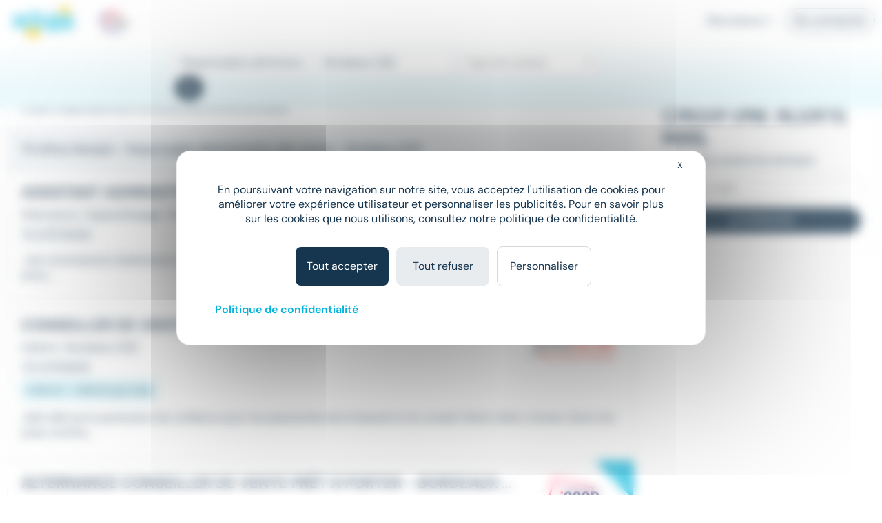

--- FILE ---
content_type: text/html; charset=utf-8
request_url: https://www.meteojob.com/Bordeaux-(33)-Emploi-Responsable-Administration-Des-Ventes
body_size: 11376
content:
<!DOCTYPE html><html lang="fr" xml:lang="fr" data-app-context="METEOJOB" xmlns="http://www.w3.org/1999/xhtml"><head><script src="https://tarteaucitron.io/load.js?domain=www.meteojob.com&uuid=b01c9509504b9df5fd3661c57eeecb72a19c5201"></script><script>
        
            tarteaucitron.services["cc-custom-cookie-functional"] = {
                "key": "cc-custom-cookie-functional",
                "type": "other",
                "name": "Functional cookies (personalisation) - Cleverconnect",
                "needConsent": true,
                "cookies": ['pll_language&#x27;,&#x27;tracking_utmsource&#x27;,&#x27;tracking_utmmedium&#x27;,&#x27;tracking_utmcampaign&#x27;,&#x27;web_user_id'],
                "readmoreLink": "/jobs/cookie-consent",
                "js": function () {
                    "use strict";
                    // When user allow cookie
                },
                "fallback": function () {
                    "use strict";
                    // when use deny cookie
                }
            };
            (tarteaucitron.job = tarteaucitron.job || []).push("cc-custom-cookie-functional");
        
    </script><script>
    tarteaucitron.openConsentModal = () => {
        if(document.getElementById('tarteaucitronManager')) {
            document.getElementById('tarteaucitronManager').click();
        }
    };
</script><script>
!function(f,b,e,v,n,t,s)
{if(f.fbq)return;n=f.fbq=function()
{n.callMethod? n.callMethod.apply(n,arguments):n.queue.push(arguments)};
if(!f._fbq)f._fbq=n;n.push=n;n.loaded=!0;n.version='2.0';
n.queue=[];t=b.createElement(e);t.async=!0;
t.src=v;s=b.getElementsByTagName(e)[0];
s.parentNode.insertBefore(t,s)}(window,document,'script','https://connect.facebook.net/en_US/fbevents.js');
fbq('init', '1792463377733884');
fbq('track', 'PageView');
</script><noscript><img height="1" width="1" src="https://www.facebook.com/tr?id=1792463377733884&ev=PageView&noscript=1"/></noscript><script type="text/javascript">(function(i,s,o,g,r,a,m){i['TrackuityObject']=r;i[r]=i[r]||function(){(i[r].q=i[r].q||[]).push(arguments)},i[r].l=1*new Date();a=s.createElement(o),m=s.getElementsByTagName(o)[0];a.async=1;a.src=g;m.parentNode.insertBefore(a,m)})(window,document,'script','//static.trackuity.com/js/snippet.min.js','tty');tty('init', {key: 'BTwWzLteHXdZjgj8zv3EnW'});tty('auto');</script><script type="text/javascript">(function(i,s,o,g,r,a,m){i['TrovitAnalyticsObject']=r;i[r]=i[r]||function(){(i[r].q=i[r].q||[]).push(arguments)},i[r].l=1*new Date();a=s.createElement(o),m=s.getElementsByTagName(o)[0];a.async=1;a.src=g;m.parentNode.insertBefore(a,m)})(window,document,'script','https://analytics.trovit.com/trovit-analytics.js','ta');ta('init', 'fr', 4, '8d7faf049ef65861988a9f7855c1ca28');</script><script type="text/javascript">
        (function (j,o,b,l,i,f,t) {
            j.jlq = [['init', { cid: '79', tid_param: 'jl_tid' }]];
            l=o.createElement('script');l.async=true;l.src=b;i=o.getElementsByTagName('head')[0];i.appendChild(l);
        })(window, document, 'https://assets.joblift.com/tr/fr.js');
</script><meta charset="utf-8"/><title>Offres Emploi Responsable administration des ventes Bordeaux (33000) | Meteojob.com</title><meta name="viewport" content="width=device-width,initial-scale=1"/><meta http-equiv="X-UA-Compatible" content="IE=edge"/><meta property="mj:request-path" content="/portal"/><meta property="mj:request-query-string" content="what=Responsable+administration+des+ventes+(H%2FF)&amp;where=Bordeaux+(33)"/><meta property="mj:search-url" content="/jobs?what=Responsable+administration+des+ventes+(H%2FF)&amp;where=Bordeaux+(33)"/><meta name="robots" content="follow,index"/><link rel="canonical" href="https://www.meteojob.com/Bordeaux-(33)-Emploi-Responsable-Administration-Des-Ventes"/><meta name="keywords" content="Emploi, Responsable administration des ventes, Bordeaux (33), recrutement, carrière, offres d&#x27;emploi, Meteojob, job"/><meta name="description" content="Découvrez nos 75 Offres Emploi Responsable administration des ventes à Bordeaux (33000) en CDI CDD, Intérim publiées sur Meteojob, premier site de Matching dans l&#x27;Emploi."/><meta name="apple-itunes-app" content="app-id=553190321" data-smart-banner-title="Meteojob" data-smart-banner-author="Meteojob" data-smart-banner-button="Télécharger"><meta name="google-play-app" content="app-id=com.meteojob.MeteojobMobile" data-smart-banner-title="Meteojob" data-smart-banner-author="Meteojob" data-smart-banner-button="Télécharger"><link rel="apple-touch-icon-precomposed" href="https://media.meteojob.com/theme/2.5/images/store-icon.png?202504301802&amp;56045fb63687158dca164238674542e90fb26395"/><link rel="android-touch-icon" href="https://media.meteojob.com/theme/2.5/images/store-icon.png?202504301802&amp;56045fb63687158dca164238674542e90fb26395"/><link id="google-play-app" rel="manifest" href="/meteojob-app/manifest.json"/><link rel="shortcut icon" type="image/png" href="https://media.meteojob.com/theme/2.5/images/favicon/favicon.png?202504301802&amp;88cbe9cbb5bd42160c39fc367b9f1190c5009ba3"/><link rel="shortcut icon" type="image/x-icon" href="https://media.meteojob.com/theme/2.5/images/favicon/favicon.ico?202504301802&amp;5ca09707b30d7b55ad2ba88e0b5eac011b62797b"/><link rel="shortcut icon" type="image/svg+xml" href="https://media.meteojob.com/theme/2.5/images/favicon/favicon.svg?202504301802&amp;67e4176ef7076b48b45110a3b3bce25bcd9347be"/><link rel="stylesheet" href="https://media.meteojob.com/theme/2.5/css/theme.css?202504301802&amp;61f515e84631b39ed7131d8a69b5879ffa2558ae"/><link rel="stylesheet" href="https://media.meteojob.com/portal/assets/stylesheets/offers.css?202504301802&amp;432be445b4b2b0adbe3d9b78630fc17cdd300aa5"/></head><body data-suggested-emails-url="/portal/api/candidate/suggested-emails" data-suggested-emails-error="Votre adresse e-mail semble erronée. Veuillez la vérifier." data-cc-custom-var="{}"><div id="global" class="METEOJOB search-result-page has-job has-location"><header id="header" role="banner" class="navbar-fixed-top has-scroll"><div id="header-sticky-container" class="top-level-container"><span class="cc-obf-link btn btn-link push-menu-toggle" role="button" tabindex="0" aria-label="Me connecter à mon espace personnel" data-push-menu="off" data-obf-link="L2NhbmRpZGF0ZS9zaWduaW4_dGFyZ2V0PS9wb3J0YWw_d2hhdD1SZXNwb25zYWJsZSUyZEFkbWluaXN0cmF0aW9uJTJkRGVzJTJkVmVudGVzJndoZXJlPUJvcmRlYXV4JTJkJTI4MzMlMjkmX3Jld3JpdGVk" data-event-category="CANDIDATE_LOGIN" data-event-action="Click" data-event-label="HEADER" data-cc-tracker="CLICK_LOGIN" data-test="loginHeader"><span aria-hidden="true" class="ft ft-profile"></span></span><div class="header-left-container"><a class="header-logo" href="/" title="Formation, emploi et recrutement en ligne - Meteojob: formations, offres demploi et dépôt de CV"><img data-logo-scrolling alt="Site d&#x27;offres d&#x27;emploi et Recrutement en France" src="https://media.meteojob.com/theme/2.5/images/logo.svg?202504301802&amp;fdbb0c5c6390097358f7f29e1dc8aec4868e0776"/><img data-logo-top alt="Site d&#x27;offres d&#x27;emploi et Recrutement en France" src="https://media.meteojob.com/theme/2.5/images/logo.svg?202504301802&amp;fdbb0c5c6390097358f7f29e1dc8aec4868e0776"/></a><div class="header-logo"><img class="logo-alt" alt="Made In France" srcset="https://media.meteojob.com/theme/2.5/images/made_in_france_lt.svg?202504301802&amp;7fdeb3305c4137ba516c97f37bfab554e5137075"/></div></div><div class="header-right-container"><nav role="navigation" class="header-account-zone"><div class="dropdown mright-md"><a class="dropdown-toggle cc-obf-link" role="button" data-obf-link="aHR0cHM6Ly9jb250YWN0Lm1ldGVvam9iLmNvbS8" title="Recruteurs" data-event-category="RECRUTER_EN_LIGNE" data-event-action="Click" data-event-label="HEADER" data-toggle="dropdown"> Recruteurs <span aria-hidden="true" class="fa fa-caret-down"></span></a><ul class="dropdown-menu"><li class="display-block"><span class="cc-obf-link cc-a-like" role="button" tabindex="0" title="M&#x27;identifier (déjà un compte)" data-obf-link="L2NvbXBhbnkvc2lnbmlu" data-event-category="COMPANY_LOGIN" data-event-action="Click" data-event-label="HEADER" data-cc-tracker="CLICK_LOGIN" data-cc-tracker-data="{userType: 'COMPANY'}"> Déjà client </span></li><li class="divider"></li><li class="display-block"><span class="cc-obf-link cc-a-like" role="button" tabindex="0" title="Recruter sur Meteojob" data-obf-link="aHR0cHM6Ly9jb250YWN0Lm1ldGVvam9iLmNvbS8" data-event-category="RECRUTER_EN_LIGNE" data-event-action="Click" data-event-label="HEADER"> Recruter sur Meteojob </span></li></ul></div><span class="cc-obf-link btn btn-ghost-default" role="button" tabindex="0" data-obf-link="L2NhbmRpZGF0ZS9zaWduaW4_dGFyZ2V0PS9wb3J0YWw_d2hhdD1SZXNwb25zYWJsZSUyZEFkbWluaXN0cmF0aW9uJTJkRGVzJTJkVmVudGVzJndoZXJlPUJvcmRlYXV4JTJkJTI4MzMlMjkmX3Jld3JpdGVk" title="Connexion en tant que candidat" data-event-category="CANDIDATE_LOGIN" data-event-action="Click" data-event-label="HEADER" data-cc-tracker="CLICK_LOGIN" data-cc-tracker-data="{userType: 'CANDIDATE'}"> Se connecter </span></nav></div></div><section id="header-top-container" class="collapse in"><div class="container-fluid top-level-container"><div class="row"><div class="mj-column-content-wrapper"><div class="mj-column-content"><ul class="header-links"></ul></div></div></div></div></section><section id="header-bottom-container"><div class="container-fluid top-level-container"><div class="row"><div class="mj-column-content-wrapper"><div class="mj-column-content"><div class="header-search-form" role="search"><button class="header-search-form-toggle btn btn-secondary btn-lg" data-event-action="Click" data-event-label="DISPLAY_SEARCH_FORM" data-target="#search-modal" data-event-action="Click"><span aria-hidden="true" class="fa fa-search"></span> Votre prochain job </button><form action="/jobsearch/offers" method="GET" class="hide-search-form"><fieldset><legend class="sr-only">Rechercher des offres</legend><div class="inputs-wrapper"><div class="row"><div class="col-md-4 form-group query-column"><input name="what" type="text" data-api-root="/api" data-lang="fr" data-initial-value="Responsable administration des ventes (H/F)" class="form-control" title="Saisir un métier ou une entreprise" aria-label="Poste" placeholder="Poste"/></div><div class="col-md-4 form-group location-column"><input name="where" type="text" data-api-root="/api" data-lang="fr" data-initial-value="Bordeaux (33)" class="form-control" title="Saisir un lieu" aria-label="Lieu (ex : Nantes, Essonne...)" placeholder="Lieu (ex : Nantes, Essonne...)"/></div><div class="col-md-4 form-group contracts-column"><select name="contracts" data-api-root="/api" data-initial-value="" class="form-control" aria-label="Sélectionner un ou plusieurs types de contrat" title="Type de contrat" data-width="100%" data-lang="fr" multiple></select><div data-placeholder="contracts" class="btn-group bootstrap-select show-tick form-control" style="width: 100%;"><button type="button" class="btn dropdown-toggle btn-default" data-toggle="dropdown" title="Type de contrat" aria-expanded="false"><span class="filter-option pull-left">Type de contrat</span> &nbsp; <span class="bs-caret"><span class="caret"></span></span></button></div></div></div></div><div class="search-form-submit"><button type="submit" class="btn btn-primary"><span aria-hidden="true" class="fa fa-search"></span><span class="sr-only">Rechercher</span></button></div><button class="btn btn-primary search-form-submit-responsive" type="submit" data-event-category="RECHERCHE" data-event-action="Click" data-event-label="SEARCH_BAR"><span aria-hidden="true" class="fa fa-search"></span> Rechercher </button></fieldset></form></div></div></div></div></div></section></header><div id="header-push-menu" data-position="top"></div><div id="main" class=""><div id="mj-main-container" class="top-level-container container-fluid"><div class="row"><main class="mj-column-content-wrapper no-sidebar-left"><div class="mj-column-content"><h1 class="mj-block">Emploi Responsable administration des ventes à Bordeaux</h1><div id="portalJobLocation" class="result-info container-fluid"><p class="h5 nombot font-weight-bold"><b><span> 75 offres d'emploi </span> - Responsable administration des ventes - Bordeaux (33) </b></p></div><div class="result-content"><ul class="mj-offers-list"><li><article class="mj-offer " data-id="50073243"><header class="clearfix"><div class="logo "><span><img src="/images/8/7/3/29378_IMAGE_SMALL.png?1705595136000" loading="lazy" height="80" alt="CESI" data-toggle="tooltip" title="Entreprise : CESI" data-container=".mj-offer" width="135"/></span></div><div class="header-data"><h2 class="title">Assistant Administration des Ventes en alternance à Bordeaux H/F</h2><div class="info"><ul class="list-unstyled"><li><h3>Alternance / Apprentissage</h3></li><li><h3><span>•</span>Bordeaux (33) </span></h3></li></ul></div><div class="tags"><div class="published-date">Il y a 10 heures</div></div></div></header><div class="preview-wrapper"><div class="preview"> ...les commissions d'admission et les entretiens ; * Gérer l'<strong class="highlighted">administration</strong>&#32;des contrats de formation (contrats d'alternance,... </div></div><div class="new-tag"><span>New</span></div><a class="block-link" href="https://www.meteojob.com/candidat/offres/offre-d-emploi-assistant-administration-des-ventes-h-f-bordeaux-nouvelle-aquitaine-enseignement-formation-alternance-apprentissage-50073243" title="Assistant administration des ventes H/F - CESI"></a></article></li><li><article class="mj-offer " data-id="51153093"><header class="clearfix"><div class="logo "><span><img src="/images/0/7/7/28770_IMAGE_SMALL.png?1574696598000" loading="lazy" height="80" alt="Job Link" data-toggle="tooltip" title="Entreprise : Job Link" data-container=".mj-offer" width="135"/></span></div><div class="header-data"><h2 class="title">Conseiller de Vente Poylvalent F/H</h2><div class="info"><ul class="list-unstyled"><li><h3>Intérim</h3></li><li><h3><span>•</span>Bordeaux (33) </span></h3></li></ul></div><div class="tags"><div class="published-date">Il y a 21 heures</div><div class="job-salary"> 1 800 € - 1 900 € par mois </div></div></div></header><div class="preview-wrapper"><div class="preview"> JOB LINK est le partenaire de confiance pour les passionnés de la beauté et du conseil. Notre client, Aroma-Zone s'impose comme... </div></div><div class="new-tag"><span>New</span></div><a class="block-link" href="https://www.meteojob.com/candidat/offres/offre-d-emploi-conseiller-de-vente-h-f-bordeaux-nouvelle-aquitaine-distribution-commerce-de-detail-interim-51153093" title="Conseiller de vente H/F - Job Link"></a></article></li><li><article class="mj-offer " data-id="50899448"><header class="clearfix"><div class="logo "><span><img src="/images/9/2/9/29929_15347_IMAGE_SMALL.png?1613388851000" loading="lazy" height="80" alt="ISCOD ALTERNANCE" data-toggle="tooltip" title="Entreprise : ISCOD ALTERNANCE" data-container=".mj-offer" width="135"/></span></div><div class="header-data"><h2 class="title">Alternance Conseiller de vente prêt à porter - Bordeaux (F/H)</h2><div class="info"><ul class="list-unstyled"><li><h3>Alternance / Apprentissage</h3></li><li><h3><span>•</span>Bordeaux (33) </span></h3></li></ul></div><div class="tags"><div class="published-date">Hier</div></div></div></header><div class="preview-wrapper"><div class="preview"> Vous aurez comme missions: Assurer un accueil et un accompagnement personnalisé pour chaque client Garantir la satisfaction et la... </div></div><div class="new-tag"><span>New</span></div><a class="block-link" href="https://www.meteojob.com/candidat/offres/offre-d-emploi-vendeur-pret-a-porter-h-f-bordeaux-nouvelle-aquitaine-enseignement-formation-alternance-apprentissage-50899448" title="Vendeur prêt à porter H/F - ISCOD ALTERNANCE"></a></article></li><li><article class="mj-offer " data-id="50462929"><header class="clearfix"><div class="logo "><span><img src="/images/8/1/8/32818_IMAGE_SMALL.png?1734949274000" loading="lazy" height="80" alt="One business School" data-toggle="tooltip" title="Entreprise : One business School" data-container=".mj-offer" width="135"/></span></div><div class="header-data"><h2 class="title">Conseiller de Vente - Boulangerie (H/F) - Alternance - TP Conseiller de vente - Bordeaux</h2><div class="info"><ul class="list-unstyled"><li><h3>Alternance / Apprentissage</h3></li><li><h3><span>•</span>Bordeaux (33) </span></h3></li></ul></div><div class="tags"><div class="published-date">Le 16 janvier</div><div class="job-salary"> 486,49 € - 1 801,8 € par an </div></div></div></header><div class="preview-wrapper"><div class="preview"> L'école de commerce One business School recrute pour l'un de ses partenaires un Conseiller de Vente en boulangerie en Alternance... </div></div><div class="new-tag"><span>New</span></div><a class="block-link" href="https://www.meteojob.com/candidat/offres/offre-d-emploi-conseiller-de-vente-h-f-bordeaux-nouvelle-aquitaine-enseignement-formation-alternance-apprentissage-50462929" title="Conseiller de vente H/F - One business School"></a></article></li><li><article class="mj-offer " data-id="43304476"><header class="clearfix"><div class="logo "><span><img src="/images/8/1/8/32818_IMAGE_SMALL.png?1734949274000" loading="lazy" height="80" alt="One business School" data-toggle="tooltip" title="Entreprise : One business School" data-container=".mj-offer" width="135"/></span></div><div class="header-data"><h2 class="title">Conseiller(e) de Vente (H/F) - Alternance</h2><div class="info"><ul class="list-unstyled"><li><h3>Alternance / Apprentissage</h3></li><li><h3><span>•</span>Bordeaux (33) </span></h3></li></ul></div><div class="tags"><div class="published-date">Le 13 janvier</div><div class="job-salary"> 486,49 € - 1 801,8 € par mois </div></div></div></header><div class="preview-wrapper"><div class="preview"> Nous recherchons un(e) conseiller(ère) de vente en alternance pour rejoindre notre équipe    Missions et Responsabilités   En... </div></div><a class="block-link" href="https://www.meteojob.com/candidat/offres/offre-d-emploi-vendeur-h-f-bordeaux-nouvelle-aquitaine-distribution-commerce-de-detail-alternance-apprentissage-43304476" title="Vendeur H/F - One business School"></a></article></li><li><div class="mail-alert mj-offer" data-mj-collapse-trigger="push_content"><p><i class="fa fa-envelope"></i>Créer une alerte mail <strong>Emploi - Responsable administration des ventes - Bordeaux (33)</strong></p><form action="/portal/api/candidate/auto-sign-up" method="POST" class="mail-alert-form" id="job-location-alert-form" data-auto-signup="search"><div class="input-fields"><div class="collapse"><div class="row mtop-lg "><div class="col-sm-6"><div class="form-group "><div class="input-decorator"><input type="email" id="email" name="email" value="" placeholder="Votre e-mail" data-parsley-remote-validator="login" data-parsley-remote="" class="form-control" required=""/></div></div></div><div class="col-sm-6"><div class="form-group "><div class="input-decorator"><input type="text" id="firstName" name="firstName" value="" pattern="^([a-zA-Z0-9]|[à-üÀ-Ü]|[- ’&#x27;])+$" placeholder="Prénom" class="form-control" required="" maxlength="50"/></div></div></div></div><div class="row"><div class="col-sm-6"><div class="form-group "><div class="input-decorator"><input type="text" id="lastName" name="lastName" value="" pattern="^([a-zA-Z0-9]|[à-üÀ-Ü]|[- ’&#x27;])+$" placeholder="Nom" class="form-control" required="" maxlength="50"/></div></div></div><div class="col-sm-6"><div class="form-group "><div class="input-decorator"><input type="password" id="password" name="password" value="" minlength="4" placeholder="Choisissez votre mot de passe" class="form-control" required="" maxlength="15"/></div></div></div></div><div class="form-group form-group-table text-justify cgu mbot-md"><span>En cliquant sur "Je confirme", j'accepte les <span class="cc-obf-link cc-a-like link-subtle" role="button" tabindex="0" data-obf-link="L2NvbmRpdGlvbnM" target="_blank">conditions générales</span> pour créer mon compte, bénéficier des services de matching et postuler aux offres</span></div><div class="cf-turnstile cc-recaptcha" data-sitekey="0x4AAAAAAAwjv7IdQj_X3724" data-size="invisible" data-refresh-expired="never" data-execution="execute" data-callback="onAlertCreationCaptchaResolved-job-location-alert-form"></div></div></div><a class="btn btn-primary" role="button" tabindex="0" data-hook-remove-attr-recaptcha="disabled" disabled="true" data-loading-text="Envoi en cours...">Recevoir les offres</a><button type="submit" class="btn btn-primary form-control collapse confirm mtop-md" data-hook-remove-attr-recaptcha="disabled" disabled="true" data-loading-text="Envoi en cours...">Je confirme</button></form></div></li><li><article class="mj-offer " data-id="44673609"><header class="clearfix"><div class="logo "><span><img src="/images/8/1/8/32818_IMAGE_SMALL.png?1734949274000" loading="lazy" height="80" alt="One business School" data-toggle="tooltip" title="Entreprise : One business School" data-container=".mj-offer" width="135"/></span></div><div class="header-data"><h2 class="title">Alternance : Conseiller de Vente H/F – Prêt-à-porter</h2><div class="info"><ul class="list-unstyled"><li><h3>Alternance / Apprentissage</h3></li><li><h3><span>•</span>Bordeaux (33) </span></h3></li></ul></div><div class="tags"><div class="published-date">Le 13 janvier</div><div class="job-salary"> 489,79 € - 1 801,8 € par mois </div></div></div></header><div class="preview-wrapper"><div class="preview"> ...animations commerciales et promotions, afin de dynamiser les <strong class="highlighted">ventes</strong>&#32;et contribuer à l'atteinte des objectifs du magasin. *... </div></div><a class="block-link" href="https://www.meteojob.com/candidat/offres/offre-d-emploi-conseiller-de-vente-h-f-bordeaux-nouvelle-aquitaine-enseignement-formation-alternance-apprentissage-44673609" title="Conseiller de vente H/F - One business School"></a></article></li><li><article class="mj-offer " data-id="44856561"><header class="clearfix"><div class="logo "><span><img src="/images/8/1/8/32818_IMAGE_SMALL.png?1734949274000" loading="lazy" height="80" alt="One business School" data-toggle="tooltip" title="Entreprise : One business School" data-container=".mj-offer" width="135"/></span></div><div class="header-data"><h2 class="title">Conseiller de Vente en boulangerie (H/F) - Alternance - TP Conseiller de vente</h2><div class="info"><ul class="list-unstyled"><li><h3>Alternance / Apprentissage</h3></li><li><h3><span>•</span>Bordeaux (33) </span></h3></li></ul></div><div class="tags"><div class="published-date">Le 13 janvier</div><div class="job-salary"> 846,49 € - 1 801,8 € par mois </div></div></div></header><div class="preview-wrapper"><div class="preview"> L'école de commerce One business School recrute pour l'un de ses partenaires pour le poste de Conseiller de Vente en boulangerie... </div></div><a class="block-link" href="https://www.meteojob.com/candidat/offres/offre-d-emploi-conseiller-de-vente-h-f-bordeaux-nouvelle-aquitaine-distribution-commerce-de-detail-alternance-apprentissage-44856561" title="Conseiller de vente H/F - One business School"></a></article></li><li><article class="mj-offer " data-id="49429675"><header class="clearfix"><div class="logo "><span><img src="/images/8/1/8/32818_IMAGE_SMALL.png?1734949274000" loading="lazy" height="80" alt="One business School" data-toggle="tooltip" title="Entreprise : One business School" data-container=".mj-offer" width="135"/></span></div><div class="header-data"><h2 class="title">Vendeur·se épicerie fine &amp; dégustation - Alternance - TP Conseiller de Vente</h2><div class="info"><ul class="list-unstyled"><li><h3>Alternance / Apprentissage</h3></li><li><h3><span>•</span>Bordeaux (33) </span></h3></li></ul></div><div class="tags"><div class="published-date">Le 13 janvier</div><div class="job-salary"> 486,79 € - 1 801,8 € par mois </div></div></div></header><div class="preview-wrapper"><div class="preview"> L'école de commerce One business School recrute pour l'un de ses partenaires pour le poste de  Vendeur·se épicerie fine &... </div></div><a class="block-link" href="https://www.meteojob.com/candidat/offres/offre-d-emploi-conseiller-de-vente-h-f-bordeaux-nouvelle-aquitaine-distribution-commerce-de-detail-alternance-apprentissage-49429675" title="Conseiller de vente H/F - One business School"></a></article></li><li><article class="mj-offer " data-id="48906749"><header class="clearfix"><div class="logo "><span><img src="/images/2/9/8/12892_20056_IMAGE_SMALL.png?1665071678000" loading="lazy" height="80" alt="Auchan Retail France" data-toggle="tooltip" title="Entreprise : Auchan Retail France" data-container=".mj-offer" width="135"/></span></div><div class="header-data"><h2 class="title">Conseiller de vente Alimentaire F/H MERIADECK</h2><div class="info"><ul class="list-unstyled"><li><h3>CDI</h3></li><li><h3><span>•</span>Bordeaux (33) </span></h3></li></ul></div><div class="tags"><div class="published-date">Le 6 janvier</div><div class="job-salary"> 23 910 € - 24 160 € </div></div></div></header><div class="preview-wrapper"><div class="preview"> ...disponibilité. Vous enregistrez et encaissez le montant des <strong class="highlighted">ventes</strong>. * Tenir des rayons et une réserve propre (balisage, montage... </div></div><a class="block-link" href="https://www.meteojob.com/candidat/offres/offre-d-emploi-conseiller-de-vente-h-f-bordeaux-nouvelle-aquitaine-distribution-commerce-de-detail-cdi-48906749" title="Conseiller de vente H/F - Auchan Retail France"></a></article></li><li><article class="mj-offer " data-id="44539409"><header class="clearfix"><div class="logo "><span><img src="/images/8/1/8/32818_IMAGE_SMALL.png?1734949274000" loading="lazy" height="80" alt="One business School" data-toggle="tooltip" title="Entreprise : One business School" data-container=".mj-offer" width="135"/></span></div><div class="header-data"><h2 class="title">Alternance / Conseiller de Vente Pièce automobile H/F</h2><div class="info"><ul class="list-unstyled"><li><h3>Alternance / Apprentissage</h3></li><li><h3><span>•</span>Bordeaux (33) </span></h3></li></ul></div><div class="tags"><div class="published-date">Le 5 janvier</div><div class="job-salary"> 486,79 € - 1 801,8 € par mois </div></div></div></header><div class="preview-wrapper"><div class="preview"> ...de produits, mise en place d’opérations commerciales, <strong class="highlighted">ventes</strong>&#32;additionnelles… * Être le garant de l’organisation des rayons... </div></div><a class="block-link" href="https://www.meteojob.com/candidat/offres/offre-d-emploi-conseiller-de-vente-h-f-bordeaux-nouvelle-aquitaine-distribution-commerce-de-detail-alternance-apprentissage-44539409" title="Conseiller de vente H/F - One business School"></a></article></li><li><article class="mj-offer " data-id="47425468"><header class="clearfix"><div class="logo "><span><img src="/images/2/9/8/12892_20056_IMAGE_SMALL.png?1665071678000" loading="lazy" height="80" alt="Auchan Retail France" data-toggle="tooltip" title="Entreprise : Auchan Retail France" data-container=".mj-offer" width="135"/></span></div><div class="header-data"><h2 class="title">Conseiller de vente Alimentaire F/H - Stand charcuterie et fromage</h2><div class="info"><ul class="list-unstyled"><li><h3>CDI</h3></li><li><h3><span>•</span>Bordeaux (33) </span></h3></li></ul></div><div class="tags"><div class="published-date">Le 6 janvier</div><div class="job-salary"> 23 910 € - 24 160 € </div></div></div></header><div class="preview-wrapper"><div class="preview"> ...sociétale et environnementale majeurs : Offre <strong class="highlighted">responsable</strong>, Environnement, Solidarité, Humain. Rendez-vous sur :... </div></div><a class="block-link" href="https://www.meteojob.com/candidat/offres/offre-d-emploi-conseiller-de-vente-h-f-bordeaux-nouvelle-aquitaine-distribution-commerce-de-detail-cdi-47425468" title="Conseiller de vente H/F - Auchan Retail France"></a></article></li><li><article class="mj-offer " data-id="47426268"><header class="clearfix"><div class="logo "><span><img src="/images/2/9/8/12892_20056_IMAGE_SMALL.png?1665071678000" loading="lazy" height="80" alt="Auchan Retail France" data-toggle="tooltip" title="Entreprise : Auchan Retail France" data-container=".mj-offer" width="135"/></span></div><div class="header-data"><h2 class="title">Conseiller de vente Alimentaire F/H - Stand charcuterie et fromage</h2><div class="info"><ul class="list-unstyled"><li><h3>CDI</h3></li><li><h3><span>•</span>Bordeaux (33) </span></h3></li></ul></div><div class="tags"><div class="published-date">Le 6 janvier</div><div class="job-salary"> 23 910 € - 24 160 € </div></div></div></header><div class="preview-wrapper"><div class="preview"> ...sociétale et environnementale majeurs : Offre <strong class="highlighted">responsable</strong>, Environnement, Solidarité, Humain. Rendez-vous sur :... </div></div><a class="block-link" href="https://www.meteojob.com/candidat/offres/offre-d-emploi-conseiller-de-vente-h-f-bordeaux-nouvelle-aquitaine-distribution-commerce-de-detail-cdi-47426268" title="Conseiller de vente H/F - Auchan Retail France"></a></article></li><li><article class="mj-offer " data-id="49941065"><header class="clearfix"><div class="logo "><span><img src="/images/8/1/8/32818_IMAGE_SMALL.png?1734949274000" loading="lazy" height="80" alt="One business School" data-toggle="tooltip" title="Entreprise : One business School" data-container=".mj-offer" width="135"/></span></div><div class="header-data"><h2 class="title">Vendeur·se épicerie fine &amp; dégustation - Alternance - TP Conseiller de Vente</h2><div class="info"><ul class="list-unstyled"><li><h3>Alternance / Apprentissage</h3></li><li><h3><span>•</span>Bordeaux (33) </span></h3></li></ul></div><div class="tags"><div class="published-date">Le 30 décembre</div><div class="job-salary"> 486,79 € - 1 801,8 € par mois </div></div></div></header><div class="preview-wrapper"><div class="preview"> L'école de commerce One business School recrute pour l'un de ses partenaires pour le poste de  Vendeur·se épicerie fine &... </div></div><a class="block-link" href="https://www.meteojob.com/candidat/offres/offre-d-emploi-conseiller-de-vente-h-f-bordeaux-nouvelle-aquitaine-distribution-commerce-de-detail-alternance-apprentissage-49941065" title="Conseiller de vente H/F - One business School"></a></article></li><li><article class="mj-offer " data-id="50723748"><header class="clearfix"><div class="logo "><span><img src="/images/3/8/4/30483_IMAGE_SMALL.png?1681313945000" loading="lazy" height="80" alt="Ministère des Armées" data-toggle="tooltip" title="Entreprise : Ministère des Armées" data-container=".mj-offer" width="135"/></span></div><div class="header-data"><h2 class="title">CHEF DE BUREAU COORDINATION CONDUITE</h2><div class="info"><ul class="list-unstyled"><li><h3>CDI</h3></li><li><h3><span>•</span>Bordeaux (33) </span></h3></li></ul></div><div class="tags"><div class="published-date">Le 29 décembre</div></div></div></header><div class="preview-wrapper"><div class="preview"> -Manager le personnel du bureau coordination conduite. -Garantir un reporting au moyen d'indicateurs précis et à temps des... </div></div><a class="block-link" href="https://www.meteojob.com/candidat/offres/offre-d-emploi-responsable-centre-d-appel-h-f-bordeaux-nouvelle-aquitaine-fonction-publique-cdi-50723748" title="Responsable centre d&#x27;appel H/F - Ministère des Armées"></a></article></li><li><article class="mj-offer " data-id="50464435"><header class="clearfix"><div class="logo "><span><img src="/images/8/1/8/32818_IMAGE_SMALL.png?1734949274000" loading="lazy" height="80" alt="One business School" data-toggle="tooltip" title="Entreprise : One business School" data-container=".mj-offer" width="135"/></span></div><div class="header-data"><h2 class="title">Conseiller de Vente - Boulangerie (H/F) - Alternance - TP Conseiller de vente - Talence</h2><div class="info"><ul class="list-unstyled"><li><h3>Alternance / Apprentissage</h3></li><li><h3><span>•</span>Talence (33) </span></h3></li></ul></div><div class="tags"><div class="published-date">Le 16 janvier</div><div class="job-salary"> 486,49 € - 1 801,8 € par an </div></div></div></header><div class="preview-wrapper"><div class="preview"> L'école de commerce One business School recrute pour l'un de ses partenaires un Conseiller de Vente en boulangerie en Alternance... </div></div><div class="new-tag"><span>New</span></div><a class="block-link" href="https://www.meteojob.com/candidat/offres/offre-d-emploi-conseiller-de-vente-h-f-talence-nouvelle-aquitaine-enseignement-formation-alternance-apprentissage-50464435" title="Conseiller de vente H/F - One business School"></a></article></li><li><article class="mj-offer " data-id="50464531"><header class="clearfix"><div class="logo "><span><img src="/images/8/1/8/32818_IMAGE_SMALL.png?1734949274000" loading="lazy" height="80" alt="One business School" data-toggle="tooltip" title="Entreprise : One business School" data-container=".mj-offer" width="135"/></span></div><div class="header-data"><h2 class="title">Conseiller de Vente - Boulangerie (H/F) - Alternance - TP Conseiller de vente - Bègles</h2><div class="info"><ul class="list-unstyled"><li><h3>Alternance / Apprentissage</h3></li><li><h3><span>•</span>Bègles (33) </span></h3></li></ul></div><div class="tags"><div class="published-date">Le 16 janvier</div><div class="job-salary"> 486,49 € - 1 801,8 € par an </div></div></div></header><div class="preview-wrapper"><div class="preview"> L'école de commerce One business School recrute pour l'un de ses partenaires un Conseiller de Vente en boulangerie en Alternance... </div></div><div class="new-tag"><span>New</span></div><a class="block-link" href="https://www.meteojob.com/candidat/offres/offre-d-emploi-conseiller-de-vente-h-f-begles-nouvelle-aquitaine-enseignement-formation-alternance-apprentissage-50464531" title="Conseiller de vente H/F - One business School"></a></article></li><li><article class="mj-offer " data-id="50464497"><header class="clearfix"><div class="logo "><span><img src="/images/8/1/8/32818_IMAGE_SMALL.png?1734949274000" loading="lazy" height="80" alt="One business School" data-toggle="tooltip" title="Entreprise : One business School" data-container=".mj-offer" width="135"/></span></div><div class="header-data"><h2 class="title">Conseiller de Vente - Boulangerie (H/F) - Alternance - TP Conseiller de vente - Cenon</h2><div class="info"><ul class="list-unstyled"><li><h3>Alternance / Apprentissage</h3></li><li><h3><span>•</span>Cenon (33) </span></h3></li></ul></div><div class="tags"><div class="published-date">Le 16 janvier</div><div class="job-salary"> 486,49 € - 1 801,8 € par an </div></div></div></header><div class="preview-wrapper"><div class="preview"> L'école de commerce One business School recrute pour l'un de ses partenaires un Conseiller de Vente en boulangerie en Alternance... </div></div><div class="new-tag"><span>New</span></div><a class="block-link" href="https://www.meteojob.com/candidat/offres/offre-d-emploi-conseiller-de-vente-h-f-cenon-nouvelle-aquitaine-enseignement-formation-alternance-apprentissage-50464497" title="Conseiller de vente H/F - One business School"></a></article></li><li><article class="mj-offer " data-id="50463986"><header class="clearfix"><div class="logo "><span><img src="/images/8/1/8/32818_IMAGE_SMALL.png?1734949274000" loading="lazy" height="80" alt="One business School" data-toggle="tooltip" title="Entreprise : One business School" data-container=".mj-offer" width="135"/></span></div><div class="header-data"><h2 class="title">Conseiller de Vente - Boulangerie (H/F) - Alternance - TP Conseiller de vente - Pessac</h2><div class="info"><ul class="list-unstyled"><li><h3>Alternance / Apprentissage</h3></li><li><h3><span>•</span>Pessac (33) </span></h3></li></ul></div><div class="tags"><div class="published-date">Le 16 janvier</div><div class="job-salary"> 486,49 € - 1 801,8 € par an </div></div></div></header><div class="preview-wrapper"><div class="preview"> L'école de commerce One business School recrute pour l'un de ses partenaires un Conseiller de Vente en boulangerie en Alternance... </div></div><div class="new-tag"><span>New</span></div><a class="block-link" href="https://www.meteojob.com/candidat/offres/offre-d-emploi-conseiller-de-vente-h-f-pessac-nouvelle-aquitaine-enseignement-formation-alternance-apprentissage-50463986" title="Conseiller de vente H/F - One business School"></a></article></li><li><article class="mj-offer " data-id="50464688"><header class="clearfix"><div class="logo "><span><img src="/images/8/1/8/32818_IMAGE_SMALL.png?1734949274000" loading="lazy" height="80" alt="One business School" data-toggle="tooltip" title="Entreprise : One business School" data-container=".mj-offer" width="135"/></span></div><div class="header-data"><h2 class="title">Employé(e) polyvalent dans un supermarché - Alternance - TP Conseiller de vente - Talence</h2><div class="info"><ul class="list-unstyled"><li><h3>Alternance / Apprentissage</h3></li><li><h3><span>•</span>Talence (33) </span></h3></li></ul></div><div class="tags"><div class="published-date">Le 16 janvier</div><div class="job-salary"> 486,49 € - 1 801,8 € par an </div></div></div></header><div class="preview-wrapper"><div class="preview"> L'école de commerce One business School recrute pour l'un de ses partenaires pour le poste de Conseiller de Vente en Alternance !... </div></div><div class="new-tag"><span>New</span></div><a class="block-link" href="https://www.meteojob.com/candidat/offres/offre-d-emploi-conseiller-de-vente-h-f-talence-nouvelle-aquitaine-enseignement-formation-alternance-apprentissage-50464688" title="Conseiller de vente H/F - One business School"></a></article></li><li><article class="mj-offer " data-id="50464704"><header class="clearfix"><div class="logo "><span><img src="/images/8/1/8/32818_IMAGE_SMALL.png?1734949274000" loading="lazy" height="80" alt="One business School" data-toggle="tooltip" title="Entreprise : One business School" data-container=".mj-offer" width="135"/></span></div><div class="header-data"><h2 class="title">Employé(e) polyvalent dans un supermarché - Alternance - TP Conseiller de vente - Le Bouscat</h2><div class="info"><ul class="list-unstyled"><li><h3>Alternance / Apprentissage</h3></li><li><h3><span>•</span>Le Bouscat (33) </span></h3></li></ul></div><div class="tags"><div class="published-date">Le 16 janvier</div><div class="job-salary"> 486,49 € - 1 801,8 € par an </div></div></div></header><div class="preview-wrapper"><div class="preview"> L'école de commerce One business School recrute pour l'un de ses partenaires pour le poste de Conseiller de Vente en Alternance !... </div></div><div class="new-tag"><span>New</span></div><a class="block-link" href="https://www.meteojob.com/candidat/offres/offre-d-emploi-conseiller-de-vente-h-f-le-bouscat-nouvelle-aquitaine-enseignement-formation-alternance-apprentissage-50464704" title="Conseiller de vente H/F - One business School"></a></article></li></ul><span class="pagination-more-results cc-obf-link cc-a-like" role="button" tabindex="0" data-obf-link="L2pvYnM_d2hhdD1SZXNwb25zYWJsZSthZG1pbmlzdHJhdGlvbitkZXMrdmVudGVzKyhIJTJGRikmd2hlcmU9Qm9yZGVhdXgrKDMzKQ" rel="nofollow"> Voir toutes les offres <i class="fa fa-chevron-right icon-btn-right"></i></span></div><div class="suggested-search mj-block"><h2 class="mj-title-small">L&#x27;emploi de Responsable administration des ventes en Nouvelle-Aquitaine</h2><ul class="links-list nombot clearfix"><li class="col-xs-12 col-md-6"><i class="fa fa-chevron-right"></i><a href="/Ch%C3%A2tellerault-(86)-Emploi-Responsable-Administration-Des-Ventes" title="Offres d&#x27;emploi Responsable administration des ventes Châtellerault"> Emploi Responsable administration des ventes Châtellerault </a></li><li class="col-xs-12 col-md-6"><i class="fa fa-chevron-right"></i><a href="/Limoges-(87)-Emploi-Responsable-Administration-Des-Ventes" title="Offres d&#x27;emploi Responsable administration des ventes Limoges"> Emploi Responsable administration des ventes Limoges </a></li></ul></div><div class="suggested-search mj-block"><h2 class="mj-title-small">L&#x27;emploi par métier à Bordeaux</h2><ul class="links-list nombot clearfix"><li class="col-xs-12 col-md-6"><i class="fa fa-chevron-right"></i><a href="/Bordeaux-(33)-Emploi-Commercial-S%C3%A9dentaire" title="Offres d&#x27;emploi Commercial sédentaire Bordeaux"> Emploi Commercial sédentaire Bordeaux </a></li><li class="col-xs-12 col-md-6"><i class="fa fa-chevron-right"></i><a href="/Bordeaux-(33)-Emploi-Commercial-S%C3%A9dentaire-B2b" title="Offres d&#x27;emploi Commercial sédentaire B2B Bordeaux"> Emploi Commercial sédentaire B2B Bordeaux </a></li><li class="col-xs-12 col-md-6"><i class="fa fa-chevron-right"></i><a href="/Bordeaux-(33)-Emploi-Conseiller-Commercial" title="Offres d&#x27;emploi Conseiller commercial Bordeaux"> Emploi Conseiller commercial Bordeaux </a></li><li class="col-xs-12 col-md-6"><i class="fa fa-chevron-right"></i><a href="/Bordeaux-(33)-Emploi-Conseiller-De-Vente" title="Offres d&#x27;emploi Conseiller de vente Bordeaux"> Emploi Conseiller de vente Bordeaux </a></li><li class="col-xs-12 col-md-6"><i class="fa fa-chevron-right"></i><a href="/Bordeaux-(33)-Emploi-Conseiller-Vendeur" title="Offres d&#x27;emploi Conseiller vendeur Bordeaux"> Emploi Conseiller vendeur Bordeaux </a></li><li class="col-xs-12 col-md-6"><i class="fa fa-chevron-right"></i><a href="/Bordeaux-(33)-Emploi-Employ%C3%A9-Commercial" title="Offres d&#x27;emploi Employé commercial Bordeaux"> Emploi Employé commercial Bordeaux </a></li><li class="col-xs-12 col-md-6"><i class="fa fa-chevron-right"></i><a href="/Bordeaux-(33)-Emploi-T%C3%A9l%C3%A9acteur" title="Offres d&#x27;emploi Téléacteur Bordeaux"> Emploi Téléacteur Bordeaux </a></li><li class="col-xs-12 col-md-6"><i class="fa fa-chevron-right"></i><a href="/Bordeaux-(33)-Emploi-T%C3%A9l%C3%A9op%C3%A9rateur" title="Offres d&#x27;emploi Téléopérateur Bordeaux"> Emploi Téléopérateur Bordeaux </a></li><li class="col-xs-12 col-md-6"><i class="fa fa-chevron-right"></i><a href="/Bordeaux-(33)-Emploi-T%C3%A9l%C3%A9prospecteur" title="Offres d&#x27;emploi Téléprospecteur Bordeaux"> Emploi Téléprospecteur Bordeaux </a></li><li class="col-xs-12 col-md-6"><i class="fa fa-chevron-right"></i><a href="/Bordeaux-(33)-Emploi-T%C3%A9l%C3%A9vendeur" title="Offres d&#x27;emploi Télévendeur Bordeaux"> Emploi Télévendeur Bordeaux </a></li><li class="col-xs-12 col-md-6"><i class="fa fa-chevron-right"></i><a href="/Bordeaux-(33)-Emploi-Vendeur" title="Offres d&#x27;emploi Vendeur Bordeaux"> Emploi Vendeur Bordeaux </a></li><li class="col-xs-12 col-md-6"><i class="fa fa-chevron-right"></i><a href="/Bordeaux-(33)-Emploi-Vendeur-En-Magasin" title="Offres d&#x27;emploi Vendeur en magasin Bordeaux"> Emploi Vendeur en magasin Bordeaux </a></li></ul></div><div class="suggested-search mj-block"><h2 class="mj-title-small">L&#x27;emploi par métier dans le domaine Vente</h2><ul class="links-list nombot clearfix"><li class="col-xs-12 col-md-6"><i class="fa fa-chevron-right"></i><a href="/Emploi-Chef-D%27Agence" title="Offres d&#x27;emploi Chef d&#x27;agence"> Emploi Chef d&#x27;agence </a></li><li class="col-xs-12 col-md-6"><i class="fa fa-chevron-right"></i><a href="/Emploi-Conseiller-De-Vente" title="Offres d&#x27;emploi Conseiller de vente"> Emploi Conseiller de vente </a></li><li class="col-xs-12 col-md-6"><i class="fa fa-chevron-right"></i><a href="/Emploi-Directeur-Centre-De-Profit" title="Offres d&#x27;emploi Directeur centre de profit"> Emploi Directeur centre de profit </a></li><li class="col-xs-12 col-md-6"><i class="fa fa-chevron-right"></i><a href="/Emploi-Directeur-D%27Agence" title="Offres d&#x27;emploi Directeur d&#x27;agence"> Emploi Directeur d&#x27;agence </a></li><li class="col-xs-12 col-md-6"><i class="fa fa-chevron-right"></i><a href="/Emploi-Directeur-De-Centre" title="Offres d&#x27;emploi Directeur de centre"> Emploi Directeur de centre </a></li><li class="col-xs-12 col-md-6"><i class="fa fa-chevron-right"></i><a href="/Emploi-Responsable-Adjoint-Centre-De-Profit" title="Offres d&#x27;emploi Responsable adjoint centre de profit"> Emploi Responsable adjoint centre de profit </a></li><li class="col-xs-12 col-md-6"><i class="fa fa-chevron-right"></i><a href="/Emploi-Responsable-D%27Agence" title="Offres d&#x27;emploi Responsable d&#x27;agence"> Emploi Responsable d&#x27;agence </a></li><li class="col-xs-12 col-md-6"><i class="fa fa-chevron-right"></i><a href="/Emploi-Vendeur-En-Magasin" title="Offres d&#x27;emploi Vendeur en magasin"> Emploi Vendeur en magasin </a></li></ul></div><div class="suggested-search mj-block"><h2 class="mj-title-small">L&#x27;emploi par ville en Nouvelle-Aquitaine</h2><ul class="links-list nombot clearfix"><li class="col-xs-12 col-md-6"><i class="fa fa-chevron-right"></i><a href="/Angoul%C3%AAme-(16)-Emploi" title="Offres d&#x27;emploi Angoulême"> Emploi Angoulême </a></li><li class="col-xs-12 col-md-6"><i class="fa fa-chevron-right"></i><a href="/Bordeaux-(33)-Emploi" title="Offres d&#x27;emploi Bordeaux"> Emploi Bordeaux </a></li><li class="col-xs-12 col-md-6"><i class="fa fa-chevron-right"></i><a href="/La-Rochelle-(17)-Emploi" title="Offres d&#x27;emploi La Rochelle"> Emploi La Rochelle </a></li><li class="col-xs-12 col-md-6"><i class="fa fa-chevron-right"></i><a href="/Limoges-(87)-Emploi" title="Offres d&#x27;emploi Limoges"> Emploi Limoges </a></li><li class="col-xs-12 col-md-6"><i class="fa fa-chevron-right"></i><a href="/M%C3%A9rignac-(33)-Emploi" title="Offres d&#x27;emploi Mérignac"> Emploi Mérignac </a></li><li class="col-xs-12 col-md-6"><i class="fa fa-chevron-right"></i><a href="/Niort-(79)-Emploi" title="Offres d&#x27;emploi Niort"> Emploi Niort </a></li><li class="col-xs-12 col-md-6"><i class="fa fa-chevron-right"></i><a href="/Pau-(64)-Emploi" title="Offres d&#x27;emploi Pau"> Emploi Pau </a></li><li class="col-xs-12 col-md-6"><i class="fa fa-chevron-right"></i><a href="/Poitiers-(86)-Emploi" title="Offres d&#x27;emploi Poitiers"> Emploi Poitiers </a></li></ul></div><div class="mj-block"><ol class="breadcrumb"><li><a href="https://www.meteojob.com/" title="Accueil" data-event-category="PORTAL_JOB_ADMIN3" data-event-action="HOME" data-event-label="BREADCRUMB">Accueil</a></li><li><i class="fa fa-angle-right"></i><a href="https://www.meteojob.com/offres-emploi" title="Emploi" data-event-category="PORTAL_JOB_ADMIN3" data-event-action="JOBS" data-event-label="BREADCRUMB">Emploi</a></li><li><i class="fa fa-angle-right"></i><a href="https://www.meteojob.com/emploi-vente/offres-emploi-vente.html" title="Offres d&#x27;emploi Vente" data-event-category="PORTAL_JOB_ADMIN3" data-event-action="CLUSTER" data-event-label="BREADCRUMB">Emploi Vente</a></li><li><i class="fa fa-angle-right"></i><a href="https://www.meteojob.com/Emploi-Responsable-Administration-Des-Ventes" title="Offres d&#x27;emploi Responsable administration des ventes" data-event-category="PORTAL_JOB_ADMIN3" data-event-action="JOB" data-event-label="BREADCRUMB">Emploi Responsable administration des ventes</a></li><li><i class="fa fa-angle-right"></i> Emploi Responsable administration des ventes Bordeaux </li></ol><script type="application/ld+json">
          {"@context":"https://schema.org","@type":"BreadcrumbList","name":"Fil d'ariane","itemListElement":[{"@type":"ListItem","name":"Accueil","position":1,"item":"https://www.meteojob.com/"},{"@type":"ListItem","name":"Emploi","position":2,"item":"https://www.meteojob.com/offres-emploi"},{"@type":"ListItem","name":"Emploi Vente","position":3,"item":"https://www.meteojob.com/emploi-vente/offres-emploi-vente.html"},{"@type":"ListItem","name":"Emploi Responsable administration des ventes","position":4,"item":"https://www.meteojob.com/Emploi-Responsable-Administration-Des-Ventes"},{"@type":"ListItem","name":"Emploi Responsable administration des ventes Bordeaux","position":5}]}
        </script></div></div></main><aside class="mj-column-right"><div id="right-menu" class="visible-mobile"><div class="mj-block mail-alert right-block" data-mj-collapse-trigger="push_right"><div class="mj-title">Créer une alerte mail</div><p>pour cette recherche d&#x27;emploi</p><form action="/portal/api/candidate/auto-sign-up" method="POST" class="mail-alert-form" id="job-location-alert-form" data-auto-signup="search"><div class="input-fields"><div class="form-group "><div class="input-decorator"><input type="email" id="email" name="email" value="" placeholder="Votre e-mail" data-parsley-remote-validator="login" data-register-email="" data-parsley-remote="" class="form-control" required=""/></div></div><div class="collapse"><div class="row "><div class="col-sm-12"><div class="form-group "><div class="input-decorator"><input type="text" id="firstName" name="firstName" value="" pattern="^([a-zA-Z0-9]|[à-üÀ-Ü]|[- ’&#x27;])+$" placeholder="Prénom" class="form-control" required="" maxlength="50"/></div></div></div></div><div class="row"><div class="col-sm-12"><div class="form-group "><div class="input-decorator"><input type="text" id="lastName" name="lastName" value="" pattern="^([a-zA-Z0-9]|[à-üÀ-Ü]|[- ’&#x27;])+$" placeholder="Nom" class="form-control" required="" maxlength="50"/></div></div></div><div class="col-sm-12"><div class="form-group "><div class="input-decorator"><input type="password" id="password" name="password" value="" minlength="4" placeholder="Choisissez votre mot de passe" class="form-control" required="" maxlength="15"/></div></div></div></div><div class="form-group form-group-table mtop-sm mbot-md cgu"><span>En cliquant sur "Je m'inscris", j'accepte les <span class="cc-obf-link cc-a-like link-subtle" role="button" tabindex="0" data-obf-link="L2NvbmRpdGlvbnM" target="_blank">conditions générales</span> pour créer mon compte, bénéficier des services de matching et postuler aux offres</span></div><div class="cf-turnstile cc-recaptcha" data-sitekey="0x4AAAAAAAwjv7IdQj_X3724" data-size="invisible" data-refresh-expired="never" data-execution="execute" data-callback="onAlertCreationCaptchaResolved-job-location-alert-form"></div></div></div><button type="submit" class="btn btn-primary form-control" data-hook-remove-attr-recaptcha="disabled" disabled="true" data-loading-text="Envoi en cours...">Je m&#x27;inscris</button></form></div></div></aside></div></div></div><footer id="footer" role=contentinfo><div class="cc-footer footer-content"><div class="cc-footer-container"><div class="cc-footer-main"><div class="cc-footer-left-container col-lg-1"><span class="cc-footer-logo-container cc-obf-link cc-a-like" role="button" tabindex="0" data-obf-link="Lw"><img src="https://media.meteojob.com/theme/2.5/images/logo.svg?202504301802&amp;fdbb0c5c6390097358f7f29e1dc8aec4868e0776" alt="Site d'offres d'emploi et Recrutement en France"></span><span class="cc-footer-bcorp-container"><img src="https://media.meteojob.com/theme/2.5/images/bcorp-certified.webp?202504301802&amp;3ab73b0ec362c40491ca250ce70a24020bde1ed7" width="35" height="59" alt="Bcorp Certification CleverConnect"></span></div><div class="cc-footer-nav-links col-lg-6"><nav class="col-lg-4"><a class="cc-footer-nav-title collapsed hidden-lg" data-target="#collapse-advisement" data-toggle="collapse" rel="nofollow" role="button" aria-expanded="false" aria-controls="collapse-advisement"><span>Conseils emploi</span><span aria-hidden="true" class="mat-icon material-symbols-outlined cc-caret-up">keyboard_arrow_up</span><span aria-hidden="true" class="mat-icon material-symbols-outlined cc-caret-down">keyboard_arrow_down</span></a><a class="cc-footer-nav-title visible-lg" rel="nofollow" role="button"><span>Conseils emploi</span></a><ul class="list-unstyled collapse" id="collapse-advisement" aria-expanded="false"><li><a href="/offres-emploi" data-event-category="OFFERS_EMPLOI" data-event-action="Click" data-event-label="FOOTER">Offres d&#x27;emploi</a></li><li><a href="/blog-emploi" data-event-category="ACTUALITES" data-event-action="Click" data-event-label="FOOTER">Blog emploi</a></li><li><a href="/fiches-metiers" data-event-category="FICHES_METIERS" data-event-action="Click" data-event-label="FOOTER">Fiches métier</a></li><li><span class="cc-obf-link cc-a-like" role="button" tabindex="0" data-obf-link="L3BhZ2VzLWVudHJlcHJpc2Vz" data-event-category="PAGES_ENTREPRISES" data-event-action="Click" data-event-label="FOOTER">Pages entreprise</span></li></ul></nav><div class="mj-separator"></div><nav class="col-lg-4"><a class="cc-footer-nav-title collapsed hidden-lg" data-target="#collapse-about" data-toggle="collapse" rel="nofollow" role="button" aria-expanded="false" aria-controls="collapse-about"><span>À propos de Meteojob</span><span aria-hidden="true" class="mat-icon material-symbols-outlined cc-caret-up">keyboard_arrow_up</span><span aria-hidden="true" class="mat-icon material-symbols-outlined cc-caret-down">keyboard_arrow_down</span></a><a class="cc-footer-nav-title visible-lg" rel="nofollow" role="button"><span>À propos de Meteojob</span></a><ul class="list-unstyled collapse" id="collapse-about" aria-expanded="false"><li><span class="cc-obf-link cc-a-like" role="button" tabindex="0" data-obf-link="aHR0cHM6Ly93d3cuY2xldmVyY29ubmVjdC5jb20vZnIvYS1wcm9wb3MvP3V0bV9zb3VyY2U9bWV0ZW9qb2ImdXRtX21lZGl1bT1yZWZlcnJhbCZ1dG1fY29udGVudD1mb290ZXI" data-event-category="WHO" data-event-action="Click" data-event-label="FOOTER" target="_blank">Qui sommes-nous&nbsp;?</span></li><li><span class="cc-obf-link cc-a-like" role="button" tabindex="0" data-obf-link="aHR0cHM6Ly93d3cuY2xldmVyY29ubmVjdC5jb20vZnI_dXRtX3NvdXJjZT1tZXRlb2pvYiZ1dG1fbWVkaXVtPXJlZmVycmFsJnV0bV9jb250ZW50PWZvb3Rlcg" data-event-category="CLEVERCONNECT" data-event-action="Click" data-event-label="FOOTER" target="_blank" target="_blank">Le Groupe CleverConnect</a></li><li><span class="cc-obf-link cc-a-like" role="button" tabindex="0" data-obf-link="aHR0cHM6Ly93d3cuY2xldmVyY29ubmVjdC5jb20vZnIvcmVzc291cmNlcy8_dHlwZT1uZXdzcm9vbSZ1dG1fc291cmNlPW1ldGVvam9iJnV0bV9tZWRpdW09cmVmZXJyYWwmdXRtX2NvbnRlbnQ9Zm9vdGVy" data-event-category="PRESSE" data-event-action="Click" data-event-label="FOOTER" target="_blank" target="_blank">Espace presse</a></li><li><span class="cc-obf-link cc-a-like" role="button" tabindex="0" data-obf-link="L2xlZ2Fs" data-event-category="INFO_LEGALES" data-event-action="Click" data-event-label="FOOTER">Informations légales</span></li><li><span class="cc-obf-link cc-a-like" role="button" tabindex="0" data-obf-link="L2NvbmRpdGlvbnM" data-event-category="CONDITION_UTILISATION" data-event-action="Click" data-event-label="FOOTER">CGU</span> / <span class="cc-obf-link cc-a-like" role="button" tabindex="0" data-obf-link="L2NvbmRpdGlvbnMtdmVudGU" data-event-category="CONDITION_VENTE" data-event-action="Click" data-event-label="FOOTER">CGV</span></li><li><span class="cc-obf-link cc-a-like" role="button" tabindex="0" data-obf-link="L2NvbmZpZGVudGlhbGl0ZS1kb25uZWVzLXBlcnNvbm5lbGxlcw" data-event-category="RGPD" data-event-action="Click" data-event-label="FOOTER">Politique de confidentialité</span></li><li><a role="button" tabindex="0" class="link-ninja" title="Gestion des cookies - Fenêtre popup" onclick="event.preventDefault();tarteaucitron && tarteaucitron.openConsentModal()"> Gestion des cookies </a></li></ul></nav><div class="mj-separator"></div><nav class="col-lg-4"><a class="cc-footer-nav-title collapsed hidden-lg" data-target="#collapse-howitworks" data-toggle="collapse" rrel="nofollow" ole="button" aria-expanded="false" aria-controls="collapse-howitworks"><span>Comment ça marche&nbsp;?</span><span aria-hidden="true" class="mat-icon material-symbols-outlined cc-caret-up">keyboard_arrow_up</span><span aria-hidden="true" class="mat-icon material-symbols-outlined cc-caret-down">keyboard_arrow_down</span></a><a class="cc-footer-nav-title visible-lg" rel="nofollow" role="button"><span>Comment ça marche&nbsp;?</span></a><ul class="list-unstyled collapse" id="collapse-howitworks" aria-expanded="false"><li><span class="cc-obf-link cc-a-like" role="button" tabindex="0" data-obf-link="L21hdGNoaW5nLWVtcGxvaQ" data-event-category="MATCHING" data-event-action="Click" data-event-label="FOOTER">Le matching Meteojob</span></li><li><span class="cc-obf-link cc-a-like" role="button" tabindex="0" data-obf-link="L2RlcG9zZXItc29uLWN2" data-event-category="DEPOSER_CV" data-event-action="Click" data-event-label="FOOTER">Déposer son CV</span></li><li><span class="cc-obf-link cc-a-like" role="button" tabindex="0" data-obf-link="L3F1ZXN0aW9ucw" data-event-category="QUESTIONS" data-event-action="Click" data-event-label="FOOTER">Questions fréquentes</span></li></ul></nav></div><nav class="cc-footer-apps-container col-lg-3"><div class="cc-footer-nav-title">Télécharger l&#x27;application</div><div>Avec l&#x27;application Meteojob, trouver un emploi n&#x27;a jamais été aussi simple. Postulez en quelques secondes, où que vous soyez !</div><div class="logo-container"><span class="cc-obf-link cc-a-like" role="button" tabindex="0" data-obf-link="aHR0cHM6Ly9hcHBzLmFwcGxlLmNvbS9mci9hcHAvbWV0ZW9qb2IvaWQ1NTMxOTAzMjE_bD1mcg" data-event-category="APP_STORE" data-event-action="Click" data-event-label="FOOTER" target="_blank"><span class="sr-only">App store</span><img loading="lazy" src="https://media.meteojob.com/theme/2.5/images/mobile_app_store.png?202504301802&amp;df8b77ae452fd392df377a58583a883cc8e2b7c5" alt="Apple App Store"/></span><span class="cc-obf-link cc-a-like" role="button" tabindex="0" data-obf-link="aHR0cHM6Ly9wbGF5Lmdvb2dsZS5jb20vc3RvcmUvYXBwcy9kZXRhaWxzP2lkPWNvbS5tZXRlb2pvYi5NZXRlb2pvYk1vYmlsZSZobD1mcg" data-event-category="GOOGLE_PLAY" data-event-action="Click" data-event-label="FOOTER" target="_blank"><span class="sr-only">Play store</span><img loading="lazy" src="https://media.meteojob.com/theme/2.5/images/mobile_google_play.png?202504301802&amp;4f8aa3799af76956197f82cca2469575794506dc" alt="Google Play Store"/></span></div></nav></div><div class="mj-separator"></div><nav class="cc-footer-social-networks"><div class="cc-footer-nav-title">2025 Meteojob. Tous droits réservés.</div><ul class="list-unstyled social-networks-icons"><li><span class="cc-obf-link cc-a-like" role="button" tabindex="0" data-obf-link="aHR0cHM6Ly93d3cuZmFjZWJvb2suY29tL21ldGVvam9iLw" data-event-category="FACEBOOK" data-event-action="Click" data-event-label="FOOTER" target="_blank"><span class="sr-only">Facebook</span><span class="cc-icon cc-icon-md fa fa-facebook-f" aria-hidden="true"></span></span></li><li><span class="cc-obf-link cc-a-like" role="button" tabindex="0" data-obf-link="aHR0cHM6Ly90d2l0dGVyLmNvbS9DbGV2ZXJDb25uZWN0" data-event-category="TWITTER" data-event-action="Click" data-event-label="FOOTER" target="_blank"><span class="sr-only">Twitter</span><span class="cc-icon cc-icon-md ft ft-x-twitter" aria-hidden="true"></span></span></li><li><span class="cc-obf-link cc-a-like" role="button" tabindex="0" data-obf-link="aHR0cHM6Ly93d3cubGlua2VkaW4uY29tL2NvbXBhbnkvbWV0ZW9qb2ItYnktY2xldmVyY29ubmVjdC8" data-event-category="LINKEDIN" data-event-action="Click" data-event-label="FOOTER" target="_blank"><span class="sr-only">LinkedIn</span><span class="cc-icon cc-icon-md fa fa-linkedin" aria-hidden="true"></span></span></li><li><span class="cc-obf-link cc-a-like" role="button" tabindex="0" data-obf-link="aHR0cHM6Ly93d3cueW91dHViZS5jb20vQE1ldGVvam9iLWJ5LUNsZXZlcmNvbm5lY3Q" data-event-category="youtube" data-event-action="Click" data-event-label="FOOTER" target="_blank"><span class="sr-only">youtube</span><span class="cc-icon cc-icon-md fa fa-youtube-play" aria-hidden="true"></span></span></li></ul></nav></div></div></footer></div><div id="modals-wrapper"></div><script type="text/javascript" src="https://media.meteojob.com/js/jquery-1.12.3.min.js?202504301802" crossorigin="anonymous"></script><script type="text/javascript" src="https://media.meteojob.com/portal/assets/javascripts/common.bundle.js?202504301802&ada0d0324eec45e4478349316ba500ba43b52bf7" crossorigin="anonymous"></script><script type="text/javascript" src="https://media.meteojob.com/portal/assets/javascripts/core.bundle.js?202504301802&cadbdd20fc61fd5d3af32e7b3c3b45271ca1fc95" crossorigin="anonymous"></script><script type="text/javascript">
    window.recaptcha = window.recaptcha || {};
    window.recaptcha.removeAttrRecaptchaHook = function() {
        $('[data-hook-remove-attr-recaptcha]').each((index, element) => {
          const $element = $(element);
          $element.removeAttr($element.attr('data-hook-remove-attr-recaptcha'));
          $element.removeAttr('data-hook-remove-attr-recaptcha');
        });
    }
</script><script type="text/javascript">
            window.onloadTurnstileCallback = function () {
                window.recaptcha = window.recaptcha || {};
                window.recaptcha.render = function(element) {
                    const $el = $(element);
                    window.turnstile.ready(function () {
                        const widgetId = window.turnstile.render($el.get(0));
                        $el.attr('data-widget-id', widgetId);
                        window.recaptcha.removeAttrRecaptchaHook();
                    });
                }
                window.recaptcha.execute = function(element) {
                    if (element) {
                      window.turnstile.execute(element, { callback: window[$(element).attr('data-callback')] });
                    } else {
                      $('.cf-turnstile').each((idx, el) => {
                        window.turnstile.execute(el, { callback: window[$(el).attr('data-callback')] });
                      });
                    }
                }
                window.recaptcha.reset = function(element) {
                    if (element) {
                      window.turnstile.reset(element);
                    } else {
                      $('.cf-turnstile').each((idx, el) => {
                        window.turnstile.reset(el);
                      });
                    }
                }

                // render captcha
                const els = window.document.getElementsByClassName('cf-turnstile');
                if (els && els.length) {
                    Array.from(els).forEach(el => window.recaptcha.render(el));
                }
            };
        </script><script src="https://challenges.cloudflare.com/turnstile/v0/api.js?render=explicit&onload=onloadTurnstileCallback"></script><script type="text/javascript" src="https://media.meteojob.com/portal/assets/javascripts/offers.bundle.js?202504301802&7568eba4827bb1aba95fd88b70458622008071f5" crossorigin="anonymous" async></script></body></html>